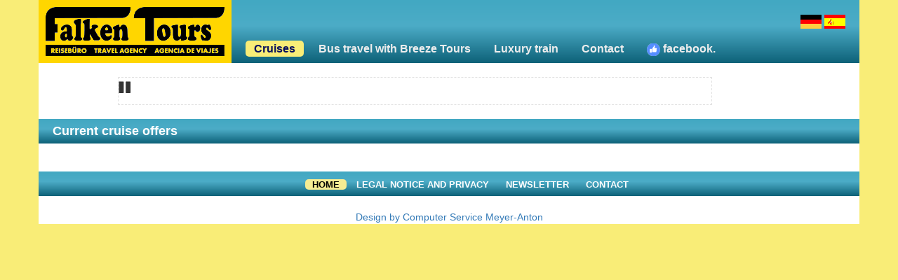

--- FILE ---
content_type: text/html; charset=UTF-8
request_url: https://falkentours.com/falkentours/?lang=en&me=1&id=148
body_size: 1113
content:
<!DOCTYPE html>
<html lang="de">
<head>
    <meta charset="utf-8">
    <meta http-equiv="X-UA-Compatible" content="IE=edge">
    <meta name="viewport" content="width=device-width, initial-scale=1">
    <!-- Die 3 Meta-Tags oben *müssen* zuerst im head stehen; jeglicher sonstiger head-Inhalt muss *nach* diesen Tags kommen -->
    <meta http-equiv="Content-Type" content="text/html; charset=utf-8" />
<meta name="robots" content="index, follow" />
<meta name="keywords" content="reisen, falkentours, fluege, kreuzfahrt, schiff, msc, aida, airberlin, billig, urlaub, spain, costa blanca, costa del sol, orihuela, marbella, torrevieja, spanien, la zenia, la marina, olaf falkinowski, falken tours" />
<meta name="description" content="Reisebuero Falken Tours - Urlaub und Reisen buchen in Spanien an der Costa Blanca." />
<title>Falken Tours Reisebuero</title>
<link rel="stylesheet" type="text/css" href="tcal.css" />
<link href="css/slider.css" rel="stylesheet" />
<link href="format.css" rel="stylesheet" type="text/css">
<link href="css/bootstrap.css" rel="stylesheet" />
<style type="text/css">
body {
	background-color: #F9ED77;
}
</style>
<script type="text/javascript" src="tcal.js"></script>
</head>

<body>
<div class="container_olaf">

<div class="bg-image-full" ><img src="img/logo.png" class="logo"/></div>

<link href="css/menue.css" rel="stylesheet" type="text/css">
<div class="menue">
<nav class="nav">

	<ul>
		<li class="current"><a href="index.php?me=1&lang=en" >Cruises</a></li>
		<li ><a href="reisen_neu.php?me=3&art=2&lang=en" >Bus travel with Breeze Tours</a></li>
		<li ><a href="reisen_neu.php?me=4&art=3&lang=en" >Luxury train</a></li>
		<li ><a href="kontakt_neu.php?me=6&lang=en" >Contact</a></li>
        <li ><a href="https://de-de.facebook.com/falkentours/" target="new" ><img src="img/facebook_w.png" width="19" height="18" /> facebook.</a></li>
	</ul>
</nav>
</div>
<div class="menue_re">
<a href="?lang=de&me=1"><img src="img/flag_DE.gif" width="30" height="20" alt="Deutsch"></a>
<a href="?lang=es&me=1"><img src="img/flag_ES.gif" width="30" height="20" alt="español"></a></div>

<div class="abschluss" ></div>

<div class="trenner_neu" ></div>

<div class="col-md-1 col-sm-1">

</div>

      <div class="col-md-9 col-sm-9">
       <div id="slides">  
            </div>
      </div>
<div class="abschluss" ></div>


<div class="balken">Current cruise offers</div>
         
    
    
    
<div class="abschluss" ></div>

<div class="balken1_fuss">

<ul class="menue_fuss">
<li class="current"><a href="index.php?me=1&lang=en">HOME</a></li>
<li ><a href="datenschutz_neu.php?me=8&lang=en">LEGAL NOTICE AND PRIVACY</a></li>
 <li ><a href="newsletter_neu.php?me=7&lang=en">Newsletter</a></li>
 <li ><a href="kontakt_neu.php?me=6&lang=en">Contact</a></li>
</ul>

</div>

<center><a href="https://www.meyer-anton.com" target="new">Design by Computer Service Meyer-Anton</a></center>
</div>

<script src="https://ajax.googleapis.com/ajax/libs/jquery/1.11.2/jquery.min.js"></script>
<script src="js/bootstrap.min.js"></script>	
<script src="js/jquery.slides.min.js"></script>
    <!-- CUSTOM SCRIPT-->
    <script>
        $(document).ready(function () {
            $('#slides').slidesjs({
                width: 940,
                height: 528,
                play: {
                    active: true,
                    auto: true,
                    interval: 4000,
                    swap: true
                }
            });
        });

    </script>
</body>
</html>

--- FILE ---
content_type: text/css
request_url: https://falkentours.com/falkentours/format.css
body_size: 2230
content:
body {
	margin: 0;
	padding: 0;
}

a img {
  border:0px;
}

 .slidesjs-container {
	height: 382px!important;
        }
#slides {
    border:1px dashed #e1e1e1;
    padding:0px 0px 15px 0px;
}
.slogan span {
	background-color: #004F9F;
	background-color: hsla(0, 0%, 100%, 0.9);
	position: absolute;
	bottom: 50px;
	line-height: 2em;
	text-align: right;
	height: 150px;
	width: 420px;
	right: 0;
	color: #070E5C;
	padding-top: 15px;
	padding-right: 15px;
	padding-bottom: 15px;
	padding-left: 15px;
	background-image: url(img/angebot.png);
	background-repeat: no-repeat;
	border-top-left-radius: 10px;
	border-bottom-left-radius: 10px;
}
.slogan_text {
	width: 280px;
	float: right;
	font-size: medium;
	font-weight: normal;
}
.slogan_text_big {
	width: 260px;
	float: right;
	font-size: x-large;
	font-weight: bold;
}
.slogan_text_preis {
	width: 260px;
	float: right;
	font-size: large;
	font-weight: bold;
	color: #BD000C;
}
.anzeige_kasten {
	width: 23%;
	height: 370px;
	float: left;
	border: medium solid #005AB7;
	margin-right: 10px;
	border-radius: 5px;
	margin-bottom: 20px;
	margin-left: 10px;
}
@media (min-width: 140px) and (max-width: 870px) {
	.anzeige_kasten {
	width: 270px;
	height: 370px;
}
}
.anzeige_kasten1 {
	width: 23%;
	height: 370px;
	float: left;
	border: thick dashed #C40612;
	margin-right: 10px;
	border-radius: 5px;
	margin-bottom: 20px;
	margin-left: 10px;
}
@media (min-width: 140px) and (max-width: 870px) {
	.anzeige_kasten1 {
	width: 270px;
	height: 370px;
}
}
.anzeige_bild {
	width: 100%;
	height: 150px;
	overflow: hidden;
	text-align: center;
	position: relative;
}
.anzeige_text {
	text-align: center;
	font-size: medium;
	font-weight: normal;
	height: 170px;
	padding-top: 10px;
}
.anzeige_text_big {
	font-size: x-large;
	font-weight: bold;
	line-height: 1em;
	max-height: 3em;
	overflow: hidden;
}
.anzeige_text_big1 {
	font-size: x-large;
	font-weight: bold;
	line-height: 1,3em;
	max-height: 3em;
	overflow:hidden;
}
.anzeige_text_preis {
	font-size: x-large;
	font-weight: bold;
	color: #BD000C;
}
.container_olaf {
	max-width: 1170px;
	margin-left: auto;
	margin-right: auto;
	background-color: #FFFFFF;
}
.footer_olaf {
	text-align: center;
	color: #070E5C;
}
.bg-image-full {
	height: 90px;
	text-align: center;
	background-color: #FFD600;
	padding-top: 10px;
	float: left;
	padding-left: 10px;
	padding-right: 10px;
	width: 275px;
}
@media (min-width: 140px) and (max-width: 870px) {
	.bg-image-full {
	height: 90px;
	text-align: center;
	background-color: #FFD600;
	padding-top: 10px;
	padding-left: 10px;
	padding-right: 10px;
	clear: both;
	float: none;
	width: 100%;
}
}
.schraeg {
	-moz-transform: rotate(30deg);
-ms-transform: rotate(30deg);
-o-transform: rotate(30deg);
-webkit-transform: rotate(30deg);

transform: rotate(30deg);
}
.transfer span {
	background-color: #F96004;
	position: absolute;
	width: 200px;
	bottom: 100px;
	line-height: 2em;
	text-align: center;
	-moz-transform: rotate(30deg);
	-ms-transform: rotate(30deg);
	-o-transform: rotate(30deg);
	-webkit-transform: rotate(30deg);
	transform: rotate(30deg);
	left: 85px;
	font-weight: bold;
}
@media (min-width: 140px) and (max-width: 870px) {
	.transfer span {
	background-color: #F96004;
	position: absolute;
	width: 200px;
	bottom: 100px;
	line-height: 2em;
	text-align: center;
	-moz-transform: rotate(30deg);
	-ms-transform: rotate(30deg);
	-o-transform: rotate(30deg);
	-webkit-transform: rotate(30deg);
	transform: rotate(30deg);
	left: 105px;
	font-weight: bold;
}
}
.tab_schrift {
	font-size: medium;
	padding-left: 5px;
}
.detail {
	text-align: center;
}
.button {
	text-decoration: none;	
}
.basic-grey {
	margin-left: auto;
	margin-right: auto;
	max-width: 95%;
	background-color: #D0E9F5;
	padding: 25px 15px 25px 10px;
	font-size: 14px;
	font-family: Gotham, "Helvetica Neue", Helvetica, Arial, sans-serif;
	color: #000000;
	text-shadow: 1px 1px 1px #FFF;
	border: 1px solid #E4E4E4;
	border-radius: 10px;
	min-height: 300px;
}
@media (min-width: 140px) and (max-width: 870px) {
	.basic-grey {
	max-width: 95%;
	}
}
.basic-grey h1 {
    font-size: 25px;
    padding: 0px 0px 10px 40px;
    display: block;
    border-bottom:1px solid #E4E4E4;
    margin: -10px -15px 30px -10px;;
    color: #000000;
}
.basic-grey h1>span {
    display: block;
    font-size: 11px;
}
.basic-grey label {
    display: block;
    margin: 0px;
}
.basic-grey label>span {
    width: 20%;
    text-align: right;
    padding-right: 10px;
    margin-top: 10px;
    color: #000000;
}
.basic-grey input[type="text"], .basic-grey input[type="password"], .basic-grey input[type="email"], .basic-grey textarea, .basic-grey select {
	border: 1px solid #DADADA;
	color: #000000;
	height: 30px;
	margin-bottom: 16px;
	margin-right: 6px;
	margin-top: 2px;
	outline: 0 none;
	padding: 3px 3px 3px 5px;
	width: 95%;
	font-size: 12px;
	line-height: 15px;
	box-shadow: inset 0px 1px 4px #ECECEC;
	-moz-box-shadow: inset 0px 1px 4px #ECECEC;
	-webkit-box-shadow: inset 0px 1px 4px #ECECEC;
}
@media (min-width: 140px) and (max-width: 870px) {
	.basic-grey input[type="text"], .basic-grey input[type="password"], .basic-grey input[type="email"], .basic-grey textarea, .basic-grey select {
		width: 100%;
	}
}
.basic-grey textarea{
    padding: 5px 3px 3px 5px;
}
.basic-grey select {
	background: #FFF  no-repeat right;
	text-indent: 0.01px;
	text-overflow: '';
	width: 100%;
	height: 30px;
	line-height: 25px;
}
.basic-grey textarea{
    height:100px;
}
.basic-grey .button {
	background-color: #004F9F;
	border: none;
	padding: 10px 25px 10px 25px;
	color: #FFF;
	box-shadow: 1px 1px 5px #B6B6B6;
	border-radius: 3px;
	text-shadow: 1px 1px 1px #9E3F3F;
	cursor: pointer;
	font-weight: bold;
}
.basic-grey .button:hover {
	background-color: #FFD600
}
.trenner_neu {
	height: 20px;
}
.suchform {
	background: rgba(66,168,194,1);
	background: -moz-linear-gradient(top, rgba(66,168,194,1) 0%, rgba(76,172,199,1) 41%, rgba(13,97,120,1) 100%);
	background: -webkit-gradient(left top, left bottom, color-stop(0%, rgba(66,168,194,1)), color-stop(41%, rgba(76,172,199,1)), color-stop(100%, rgba(13,97,120,1)));
	background: -webkit-linear-gradient(top, rgba(66,168,194,1) 0%, rgba(76,172,199,1) 41%, rgba(13,97,120,1) 100%);
	background: -o-linear-gradient(top, rgba(66,168,194,1) 0%, rgba(76,172,199,1) 41%, rgba(13,97,120,1) 100%);
	background: -ms-linear-gradient(top, rgba(66,168,194,1) 0%, rgba(76,172,199,1) 41%, rgba(13,97,120,1) 100%);
	background: linear-gradient(to bottom, rgba(66,168,194,1) 0%, rgba(76,172,199,1) 41%, rgba(13,97,120,1) 100%);





filter: progid:DXImageTransform.Microsoft.gradient( startColorstr='#42a8c2', endColorstr='#0d6178', GradientType=0 );
	padding-top: 5px;
	padding-right: 5px;
	padding-bottom: 5px;
	padding-left: 5px;
	min-height: 420px;
}
.logo {
	width: 255px;
	height: auto;
}
.mitte {
	text-align: center;
	font-size: large;
	font-weight: bold;
	padding-top: 5px;
	padding-bottom: 10px;
	color: #FFFFFF;
}
.balken {
	background: rgba(66,168,194,1);
	background: -moz-linear-gradient(top, rgba(66,168,194,1) 0%, rgba(76,172,199,1) 41%, rgba(13,97,120,1) 100%);
	background: -webkit-gradient(left top, left bottom, color-stop(0%, rgba(66,168,194,1)), color-stop(41%, rgba(76,172,199,1)), color-stop(100%, rgba(13,97,120,1)));
	background: -webkit-linear-gradient(top, rgba(66,168,194,1) 0%, rgba(76,172,199,1) 41%, rgba(13,97,120,1) 100%);
	background: -o-linear-gradient(top, rgba(66,168,194,1) 0%, rgba(76,172,199,1) 41%, rgba(13,97,120,1) 100%);
	background: -ms-linear-gradient(top, rgba(66,168,194,1) 0%, rgba(76,172,199,1) 41%, rgba(13,97,120,1) 100%);
	background: linear-gradient(to bottom, rgba(66,168,194,1) 0%, rgba(76,172,199,1) 41%, rgba(13,97,120,1) 100%);
	height: 35px;
	width: 100%;
	margin-top: 20px;
	margin-bottom: 20px;
	color: #FFFFFF;
	font-size: large;
	text-align: left;
	font-weight: bold;
	padding-left: 20px;
	padding-top: 5px;
}
.balken1 {
	background: rgba(66,168,194,1);
	background: -moz-linear-gradient(top, rgba(66,168,194,1) 0%, rgba(76,172,199,1) 41%, rgba(13,97,120,1) 100%);
	background: -webkit-gradient(left top, left bottom, color-stop(0%, rgba(66,168,194,1)), color-stop(41%, rgba(76,172,199,1)), color-stop(100%, rgba(13,97,120,1)));
	background: -webkit-linear-gradient(top, rgba(66,168,194,1) 0%, rgba(76,172,199,1) 41%, rgba(13,97,120,1) 100%);
	background: -o-linear-gradient(top, rgba(66,168,194,1) 0%, rgba(76,172,199,1) 41%, rgba(13,97,120,1) 100%);
	background: -ms-linear-gradient(top, rgba(66,168,194,1) 0%, rgba(76,172,199,1) 41%, rgba(13,97,120,1) 100%);
	background: linear-gradient(to bottom, rgba(66,168,194,1) 0%, rgba(76,172,199,1) 41%, rgba(13,97,120,1) 100%);
	height: 35px;
	width: 100%;
	margin-top: 20px;
	margin-bottom: 20px;
	color: #FFFFFF;
	font-size: small;
	text-align: center;
	font-weight: normal;
	padding-left: 20px;
	padding-top: 5px;
}
.balken1_fuss {
	background: rgba(66,168,194,1);
	background: -moz-linear-gradient(top, rgba(66,168,194,1) 0%, rgba(76,172,199,1) 41%, rgba(13,97,120,1) 100%);
	background: -webkit-gradient(left top, left bottom, color-stop(0%, rgba(66,168,194,1)), color-stop(41%, rgba(76,172,199,1)), color-stop(100%, rgba(13,97,120,1)));
	background: -webkit-linear-gradient(top, rgba(66,168,194,1) 0%, rgba(76,172,199,1) 41%, rgba(13,97,120,1) 100%);
	background: -o-linear-gradient(top, rgba(66,168,194,1) 0%, rgba(76,172,199,1) 41%, rgba(13,97,120,1) 100%);
	background: -ms-linear-gradient(top, rgba(66,168,194,1) 0%, rgba(76,172,199,1) 41%, rgba(13,97,120,1) 100%);
	background: linear-gradient(to bottom, rgba(66,168,194,1) 0%, rgba(76,172,199,1) 41%, rgba(13,97,120,1) 100%);
	height: 35px;
	width: 100%;
	margin-top: 20px;
	margin-bottom: 20px;
	color: #FFFFFF;
	font-size: small;
	text-align: center;
	font-weight: normal;
	padding-left: 20px;
	padding-top: 5px;
}
@media (min-width: 140px) and (max-width: 870px) {
.balken1_fuss {
	background: rgba(66,168,194,1);
	background: -moz-linear-gradient(top, rgba(66,168,194,1) 0%, rgba(76,172,199,1) 41%, rgba(13,97,120,1) 100%);
	background: -webkit-gradient(left top, left bottom, color-stop(0%, rgba(66,168,194,1)), color-stop(41%, rgba(76,172,199,1)), color-stop(100%, rgba(13,97,120,1)));
	background: -webkit-linear-gradient(top, rgba(66,168,194,1) 0%, rgba(76,172,199,1) 41%, rgba(13,97,120,1) 100%);
	background: -o-linear-gradient(top, rgba(66,168,194,1) 0%, rgba(76,172,199,1) 41%, rgba(13,97,120,1) 100%);
	background: -ms-linear-gradient(top, rgba(66,168,194,1) 0%, rgba(76,172,199,1) 41%, rgba(13,97,120,1) 100%);
	background: linear-gradient(to bottom, rgba(66,168,194,1) 0%, rgba(76,172,199,1) 41%, rgba(13,97,120,1) 100%);
	height: 65px;
	width: 100%;
	margin-top: 20px;
	margin-bottom: 20px;
	color: #FFFFFF;
	font-size: small;
	text-align: center;
	font-weight: normal;
	padding-left: 5px;
	padding-top: 5px;
}
}
.menue_fuss {
	padding-top: 5px;
}
.menue_fuss li {
	display: inline;
	padding-left: auto;
	padding-right: auto;
}
.menue_fuss li a {
	text-decoration: none;
	color: #FFFFFF;
	text-align: center;
	text-transform: uppercase;
	padding-left: 10px;
	padding-right: 10px;
	font-weight: bold;
}
.menue_fuss li a:hover {
	text-decoration: none;
	color: #000000;
	background-color: #F5EC93;
	border-radius: 5px;
}
.menue_fuss .current a {
	text-decoration: none;
	color: #000000;
	background-color: #F5EC93;
	border-radius: 5px;
}
@media (min-width: 140px) and (max-width: 870px) {
.menue_fuss {
	padding-top: 5px;
}
.menue_fuss li {
	display: inline;
	padding-left: auto;
	padding-right: auto;
}
.menue_fuss li a {
	text-decoration: none;
	color: #FFFFFF;
	text-align: center;
	text-transform: uppercase;
	padding-left: 10px;
	padding-right: 10px;
	font-weight: bold;
	font-size: xx-small;
}
.menue_fuss li a:hover {
	text-decoration: none;
	color: #000000;
	background-color: #F5EC93;
	border-radius: 5px;
}
}
.trenner4 {
	background: rgba(66,168,194,1);
	background: -moz-linear-gradient(top, rgba(66,168,194,1) 0%, rgba(76,172,199,1) 41%, rgba(13,97,120,1) 100%);
	background: -webkit-gradient(left top, left bottom, color-stop(0%, rgba(66,168,194,1)), color-stop(41%, rgba(76,172,199,1)), color-stop(100%, rgba(13,97,120,1)));
	background: -webkit-linear-gradient(top, rgba(66,168,194,1) 0%, rgba(76,172,199,1) 41%, rgba(13,97,120,1) 100%);
	background: -o-linear-gradient(top, rgba(66,168,194,1) 0%, rgba(76,172,199,1) 41%, rgba(13,97,120,1) 100%);
	background: -ms-linear-gradient(top, rgba(66,168,194,1) 0%, rgba(76,172,199,1) 41%, rgba(13,97,120,1) 100%);
	background: linear-gradient(to bottom, rgba(66,168,194,1) 0%, rgba(76,172,199,1) 41%, rgba(13,97,120,1) 100%);
	height: 45px;
	width: 100%;
	margin-bottom: 10px;
	color: #FFFFFF;
	text-align: center;
	font-size: 3vmax;
	line-height: 1em;
}
.bild_einzel {
	margin-top: 10px;
	margin-right: 10px;
	margin-bottom: 10px;
	margin-left: 10px;
	-webkit-box-shadow: 5px 5px #C6C6C6;
	box-shadow: 5px 5px #C6C6C6;
}
.bild_einzel_route {
	-webkit-box-shadow: 5px 5px #C6C6C6;
	box-shadow: 5px 5px #C6C6C6;
	display: inline-block;
	margin-left: 10%;
	margin-top: 10%;
}
@media (min-width: 140px) and (max-width: 870px) {
.bild_einzel_route {
	-webkit-box-shadow: 5px 5px #C6C6C6;
	box-shadow: 5px 5px #C6C6C6;
	margin-top: auto;
	margin-right: auto;
	margin-bottom: 10px;
	margin-left: 5px;
	width: 95%;
}	
}
.alle_bilder {
	width: 100px;
	height: 30px;
	background-color: #FFD600;
	margin-top: 30px;
	margin-left: 30px;
	text-align: center;
	color: #FFFFFF;
	font-weight: normal;
	font-size: medium;
	padding-top: 7px;
	-webkit-box-shadow: 3px 3px #C6C6C6;
	box-shadow: 3px 3px #C6C6C6;
}
.detail_text_box {
	margin-top: 20px;
	width: 90%;
	-webkit-box-shadow: 5px 5px #C6C6C6;
	box-shadow: 5px 5px #C6C6C6;
	padding-top: 10px;
	padding-right: 10px;
	padding-bottom: 10px;
	padding-left: 10px;
	font-size: large;
	line-height: 1.5;
}
.route_beschr {
	padding-left: 50px;
}
.route_beschr tr td {	
	font-size: medium;
}
@media (min-width: 140px) and (max-width: 870px) {
	.route_beschr {
	padding-left: 0px;
}
.route_beschr tr td {	
	font-size: small;
}
}
a.info
{
position:relative;
z-index:1;
text-decoration:none;
}

a.info:hover
{
z-index:2;
background-color:#C0FF3E;
}

a.info span
{
display: none;
}

a.info:hover span
{
display:block;
position:absolute;
top:2em;
left:2em;
width:15em;
border:1px solid #12127D;
background-color:#fc0;
color:#000;
text-align: center;
padding: 5px;
font-size: 0.8em;
} 
#navigation a {
	margin: 0 1px;
	padding: 4px 7px;
	color: #444;
	font-weight: bold;
	text-decoration: none;
}

#navigation a:visited {
	color: #507DB4; 
	font-weight: normal;
	text-decoration: none;
}

#navigation a:hover, #navigation a:active {
	background: #F8F8F8;
	color: #737373; 
	text-decoration: none;
}
.sp_anzahl {
	width: 16.66%;
	float: left;
}
@media (min-width: 140px) and (max-width: 870px) {
	.sp_anzahl {
	width: 50%;
	float: left;
}
}
table tr.farbe1 td {
	color: #070E5C;
	font-family: Gotham, "Helvetica Neue", Helvetica, Arial, sans-serif;
	font-weight: bold;
	font-size: 12pt;
	line-height: 1;
}
table tr.farbe1:nth-child(odd) td {
	background-color: #ECECEC;
	color: #070E5C;
	font-family: Gotham, "Helvetica Neue", Helvetica, Arial, sans-serif;
	font-weight: bold;
	font-size: 12pt;
	line-height: 1;
}
.preise {
	margin-top: 10px;
	margin-right: 10px;
	margin-bottom: 10px;
	margin-left: 10px;
	color: #070E5C;
	font-family: Gotham, "Helvetica Neue", Helvetica, Arial, sans-serif;
	font-weight: bold;
	font-size: large;
	line-height: 1.5;
}
table tr td { 
	color: #070E5C;
	font-family: Gotham, "Helvetica Neue", Helvetica, Arial, sans-serif;
	font-weight: bold;
	font-size: large;
	line-height: 1; 
}
table tr.farbe:nth-child(odd) td {
	background-color: #ECECEC;
	color: #070E5C;
	font-family: Gotham, "Helvetica Neue", Helvetica, Arial, sans-serif;
	font-weight: bold;
	font-size: large;
	line-height: 1;
}
.trenner1 {
	background-color: #1E87A2;
	padding-top: 10px;
	padding-right: 10px;
	padding-bottom: 10px;
	padding-left: 10px;
	color: #FFFFFF;
}
.rot {
	background-color: #F1B2B2;
}


--- FILE ---
content_type: text/css
request_url: https://falkentours.com/falkentours/css/menue.css
body_size: 762
content:
@charset "utf-8";
/* nav */
.nav {
	margin-right: 20px;
	margin-left: 20px;
}
.nav ul {
	margin: 0;
	padding: 0;
}
.nav li {
	margin: 0 5px 10px 0;
	padding: 0;
	list-style: none;
	display: inline-block;
}
.nav a {
	padding: 3px 12px;
	text-decoration: none;
	color: #EDEDED;
	line-height: 100%;
	font-size: medium;
	font-weight: bold;
}
.nav a:hover {
	background-color: #F9ED77;
	color: #070E5C;
	border-radius: 5px;
}
.nav .current a {
	background-color: #F9ED77;
	color: #070E5C;
	border-radius: 5px;
}
/* right nav */
.nav.right ul {
	text-align: right;
	float: left;
}

/* center nav */
.nav.center ul {
	text-align: center;
}
@media screen and (max-width: 600px) {
	.nav {
	position: relative;
	}	
	.nav ul {
	width: 180px;
	padding: 5px 0;
	position: absolute;
	top: 0;
	left: 0;
	border: solid 1px #aaa;
	background-repeat: no-repeat;
	background-position: 10px 11px;
	background-color: #F9ED77;
	border-radius: 5px;
	box-shadow: 0 1px 2px rgba(0,0,0,.3);
	z-index: 1000;
	}
	.nav li {
		display: none; /* hide all <li> items */
		margin: 0;
	}
	.nav .current {
		display: block; /* show only current <li> item */
	}
	.nav a {
	display: block;
	padding: 5px 5px 5px 32px;
	text-align: left;
	color: #070E5C;
	}
	.nav .current a {
		background: none;
		color: #666;
	}

	/* on nav hover */
	.nav ul:hover {
		background-image: none;
	}
	.nav ul:hover li {
		display: block;
		margin: 0 0 5px;
	}
	.nav ul:hover .current {
	background-repeat: no-repeat;
	background-position: 10px 7px;
	}

	/* right nav */
	.nav.right ul {
		left: auto;
		right: 0;
	}

	/* center nav */
	.nav.center ul {
		left: 50%;
		margin-left: -90px;
	}
	
}
.menue {

background: rgba(66,168,194,1);
background: -moz-linear-gradient(top, rgba(66,168,194,1) 0%, rgba(76,172,199,1) 41%, rgba(13,97,120,1) 100%);
background: -webkit-gradient(left top, left bottom, color-stop(0%, rgba(66,168,194,1)), color-stop(41%, rgba(76,172,199,1)), color-stop(100%, rgba(13,97,120,1)));
background: -webkit-linear-gradient(top, rgba(66,168,194,1) 0%, rgba(76,172,199,1) 41%, rgba(13,97,120,1) 100%);
background: -o-linear-gradient(top, rgba(66,168,194,1) 0%, rgba(76,172,199,1) 41%, rgba(13,97,120,1) 100%);
background: -ms-linear-gradient(top, rgba(66,168,194,1) 0%, rgba(76,172,199,1) 41%, rgba(13,97,120,1) 100%);
background: linear-gradient(to bottom, rgba(66,168,194,1) 0%, rgba(76,172,199,1) 41%, rgba(13,97,120,1) 100%);
filter: progid:DXImageTransform.Microsoft.gradient( startColorstr='#42a8c2', endColorstr='#0d6178', GradientType=0 );

	padding-top: 60px;
	float: left;
}
.menue_re {	

background: rgba(66,168,194,1);
background: -moz-linear-gradient(top, rgba(66,168,194,1) 0%, rgba(76,172,199,1) 41%, rgba(13,97,120,1) 100%);
background: -webkit-gradient(left top, left bottom, color-stop(0%, rgba(66,168,194,1)), color-stop(41%, rgba(76,172,199,1)), color-stop(100%, rgba(13,97,120,1)));
background: -webkit-linear-gradient(top, rgba(66,168,194,1) 0%, rgba(76,172,199,1) 41%, rgba(13,97,120,1) 100%);
background: -o-linear-gradient(top, rgba(66,168,194,1) 0%, rgba(76,172,199,1) 41%, rgba(13,97,120,1) 100%);
background: -ms-linear-gradient(top, rgba(66,168,194,1) 0%, rgba(76,172,199,1) 41%, rgba(13,97,120,1) 100%);
background: linear-gradient(to bottom, rgba(66,168,194,1) 0%, rgba(76,172,199,1) 41%, rgba(13,97,120,1) 100%);
filter: progid:DXImageTransform.Microsoft.gradient( startColorstr='#42a8c2', endColorstr='#0d6178', GradientType=0 );

	height: 90px;
	padding-top: 20px;
	text-align: right;
	padding-right: 20px;
}
@media screen and (max-width: 600px) {
.menue {
	
	padding-top: 10px;
	float: left;
}
.menue_re {
	height: 50px;
	padding-top: 20px;
	text-align: right;
	padding-right: 20px;
}	
}
.abschluss {
	clear: both;
}
